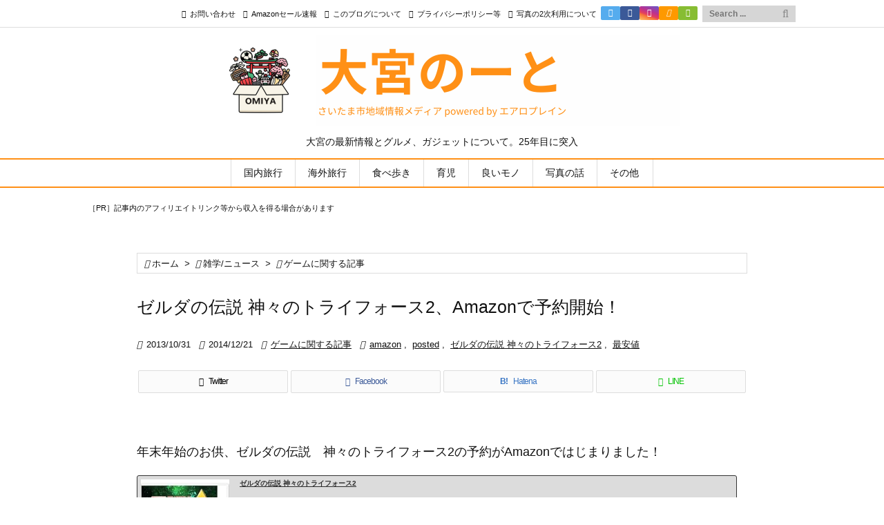

--- FILE ---
content_type: text/html; charset=utf-8
request_url: https://www.google.com/recaptcha/api2/aframe
body_size: 268
content:
<!DOCTYPE HTML><html><head><meta http-equiv="content-type" content="text/html; charset=UTF-8"></head><body><script nonce="u77JYIfRbvkfw_E1zX26Fg">/** Anti-fraud and anti-abuse applications only. See google.com/recaptcha */ try{var clients={'sodar':'https://pagead2.googlesyndication.com/pagead/sodar?'};window.addEventListener("message",function(a){try{if(a.source===window.parent){var b=JSON.parse(a.data);var c=clients[b['id']];if(c){var d=document.createElement('img');d.src=c+b['params']+'&rc='+(localStorage.getItem("rc::a")?sessionStorage.getItem("rc::b"):"");window.document.body.appendChild(d);sessionStorage.setItem("rc::e",parseInt(sessionStorage.getItem("rc::e")||0)+1);localStorage.setItem("rc::h",'1769022360579');}}}catch(b){}});window.parent.postMessage("_grecaptcha_ready", "*");}catch(b){}</script></body></html>

--- FILE ---
content_type: application/javascript; charset=utf-8;
request_url: https://dalc.valuecommerce.com/app3?p=884906680&_s=https%3A%2F%2Fairoplane.net%2F2013%2F10%2F31%2Fzelda-amazon.html&vf=iVBORw0KGgoAAAANSUhEUgAAAAMAAAADCAYAAABWKLW%2FAAAAMElEQVQYV2NkFGP4nxGtzKDXf5eBceIb5v%2F18z8z%2FPrPz8C4m6vrf8AzI4Y2ARcGABt5DsLROVbsAAAAAElFTkSuQmCC
body_size: 5116
content:
vc_linkswitch_callback({"t":"69712397","r":"aXEjlwAJZOYDEIv2CooAHwqKBtRAbQ","ub":"aXEjlwAAkewDEIv2CooFuwqKC%2FC8kQ%3D%3D","vcid":"qVV1r67C6f87dpLlCpbu_WzxcQcI4ydKaN0B-zTCUsua7tAZ05lMQfudWK1n-_jtne4eBZZvUqs","vcpub":"0.615654","paypaymall.yahoo.co.jp":{"a":"2840500","m":"2201292","g":"49efc2ea8c"},"p":884906680,"bit.ly":{"a":"2773224","m":"3267352","g":"94ac5106d8","sp":"utm_source%3Dvc%26utm_medium%3Daffiliate%26utm_campaign%3Dproduct_detail"},"s":2166565,"www.rurubu.travel":{"a":"2550407","m":"2366735","g":"1635d4fac3","sp":"utm_source%3Dvaluecommerce%26utm_medium%3Daffiliate"},"fcf.furunavi.jp":{"a":"2773224","m":"3267352","g":"94ac5106d8","sp":"utm_source%3Dvc%26utm_medium%3Daffiliate%26utm_campaign%3Dproduct_detail"},"dom.jtb.co.jp":{"a":"2549714","m":"2161637","g":"e14bca07bb","sp":"utm_source%3Dvcdom%26utm_medium%3Daffiliate"},"mini-shopping.yahoo.co.jp":{"a":"2840500","m":"2201292","g":"49efc2ea8c"},"furunavi.jp":{"a":"2773224","m":"3267352","g":"94ac5106d8","sp":"utm_source%3Dvc%26utm_medium%3Daffiliate%26utm_campaign%3Dproduct_detail"},"tour.rurubu.travel":{"a":"2550407","m":"2366735","g":"1635d4fac3","sp":"utm_source%3Dvaluecommerce%26utm_medium%3Daffiliate"},"tower.jp":{"a":"2377670","m":"2409673","g":"a28be0608c"},"shopping.geocities.jp":{"a":"2840500","m":"2201292","g":"49efc2ea8c"},"www.expedia.co.jp":{"a":"2438503","m":"2382533","g":"af23ee11d0","sp":"eapid%3D0-28%26affcid%3Djp.network.valuecommerce.general_mylink."},"hotels.com":{"a":"2518280","m":"2506163","g":"a15adafbb5","sp":"rffrid%3Daff.hcom.JP.014.000.VCSphone"},"www.jtb.co.jp/kokunai":{"a":"2549714","m":"2161637","g":"e14bca07bb","sp":"utm_source%3Dvcdom%26utm_medium%3Daffiliate"},"shopping.yahoo.co.jp":{"a":"2840500","m":"2201292","g":"49efc2ea8c"},"www.asoview.com":{"a":"2698489","m":"3147096","g":"96fb26898c"},"brand.asoview.com":{"a":"2698489","m":"3147096","g":"96fb26898c"},"www.jtbonline.jp":{"a":"2549714","m":"2161637","g":"e14bca07bb","sp":"utm_source%3Dvcdom%26utm_medium%3Daffiliate"},"rurubu.travel":{"a":"2550407","m":"2366735","g":"1635d4fac3","sp":"utm_source%3Dvaluecommerce%26utm_medium%3Daffiliate"},"www.ikyu.com":{"a":"2675907","m":"221","g":"4036a85b88"},"skyticket.jp":{"a":"2216077","m":"2333182","g":"af138b299f","sp":"ad%3DVC_sky_dom"},"www.jtb.co.jp/kokunai_htl":{"a":"2549714","m":"2161637","g":"e14bca07bb","sp":"utm_source%3Dvcdom%26utm_medium%3Daffiliate"},"approach.yahoo.co.jp":{"a":"2840500","m":"2201292","g":"49efc2ea8c"},"d1ys6hwpe74y8z.cloudfront.net":{"a":"2817906","m":"3414447","g":"f279fa078c"},"furusatohonpo.jp":{"a":"2817906","m":"3414447","g":"f279fa078c"},"www.satofull.jp":{"a":"2819641","m":"3291417","g":"2a5c66b4d9","sp":"utm_source%3Dvaluecomme%26utm_medium%3Daffiliate%26utm_campaign%3Dvc_rate"},"welove.expedia.co.jp":{"a":"2438503","m":"2382533","g":"af23ee11d0","sp":"eapid%3D0-28%26affcid%3Djp.network.valuecommerce.general_mylink."},"www.netmile.co.jp":{"a":"2438503","m":"2382533","g":"af23ee11d0","sp":"eapid%3D0-28%26affcid%3Djp.network.valuecommerce.general_mylink."},"cp.satofull.jp":{"a":"2819641","m":"3291417","g":"2a5c66b4d9","sp":"utm_source%3Dvaluecomme%26utm_medium%3Daffiliate%26utm_campaign%3Dvc_rate"},"external-test-pc.staging.furunavi.com":{"a":"2773224","m":"3267352","g":"94ac5106d8","sp":"utm_source%3Dvc%26utm_medium%3Daffiliate%26utm_campaign%3Dproduct_detail"},"biz.travel.yahoo.co.jp":{"a":"2761515","m":"2244419","g":"df848de78c"},"www.jtb.co.jp/kokunai_hotel":{"a":"2549714","m":"2161637","g":"e14bca07bb","sp":"utm_source%3Dvcdom%26utm_medium%3Daffiliate"},"master.qa.notyru.com":{"a":"2550407","m":"2366735","g":"1635d4fac3","sp":"utm_source%3Dvaluecommerce%26utm_medium%3Daffiliate"},"jalan.net":{"a":"2513343","m":"2130725","g":"edf9a22c8c"},"www.jtb.co.jp":{"a":"2549714","m":"2161637","g":"e14bca07bb","sp":"utm_source%3Dvcdom%26utm_medium%3Daffiliate"},"lohaco.jp":{"a":"2686782","m":"2994932","g":"893795858c"},"dev.satofull.jp":{"a":"2819641","m":"3291417","g":"2a5c66b4d9","sp":"utm_source%3Dvaluecomme%26utm_medium%3Daffiliate%26utm_campaign%3Dvc_rate"},"app-external-test-pc.staging.furunavi.com":{"a":"2773224","m":"3267352","g":"94ac5106d8","sp":"utm_source%3Dvc%26utm_medium%3Daffiliate%26utm_campaign%3Dproduct_detail"},"travel.yahoo.co.jp":{"a":"2761515","m":"2244419","g":"df848de78c"},"paypaystep.yahoo.co.jp":{"a":"2840500","m":"2201292","g":"49efc2ea8c"},"service.expedia.co.jp":{"a":"2438503","m":"2382533","g":"af23ee11d0","sp":"eapid%3D0-28%26affcid%3Djp.network.valuecommerce.general_mylink."},"app.furunavi.jp":{"a":"2773224","m":"3267352","g":"94ac5106d8","sp":"utm_source%3Dvc%26utm_medium%3Daffiliate%26utm_campaign%3Dproduct_detail"},"st-plus.rurubu.travel":{"a":"2550407","m":"2366735","g":"1635d4fac3","sp":"utm_source%3Dvaluecommerce%26utm_medium%3Daffiliate"},"jtb.co.jp":{"a":"2549714","m":"2161637","g":"e14bca07bb","sp":"utm_source%3Dvcdom%26utm_medium%3Daffiliate"},"st-www.rurubu.travel":{"a":"2550407","m":"2366735","g":"1635d4fac3","sp":"utm_source%3Dvaluecommerce%26utm_medium%3Daffiliate"},"r.advg.jp":{"a":"2550407","m":"2366735","g":"1635d4fac3","sp":"utm_source%3Dvaluecommerce%26utm_medium%3Daffiliate"},"lohaco.yahoo.co.jp":{"a":"2686782","m":"2994932","g":"893795858c"},"l":5})